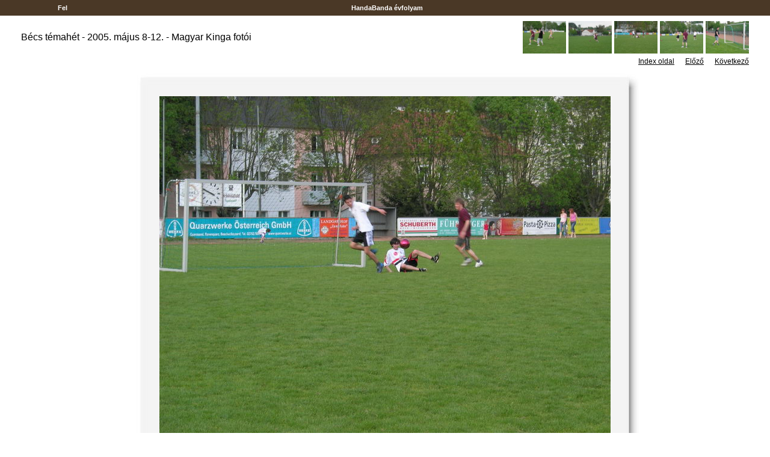

--- FILE ---
content_type: text/html
request_url: https://www2.akg.hu/handabanda/2006becs2/slides/20060508_164657.html
body_size: 5872
content:



<!DOCTYPE HTML PUBLIC "-//W3C//DTD HTML 4.01 Transitional//EN">
<html>
<head>
<meta http-equiv="content-type" content="text/html; charset=windows-1250" >
<title>Bécs témahét - 2005. május 8-12. - Magyar Kinga fotói</title>
<link href="../res/styles.css" rel=stylesheet>
<meta name="Keywords" CONTENT="photo album,gallery,photo gallery,digital,photo,gallery,online">
</head>

<body leftmargin="0" topmargin="0" rightmargin="0" bottommargin="0" marginwidth="0" marginheight="0" style="margin-top: 0px; margin-left: 0px; margin-right: 0px; margin-bottom: 0px;">


<table class="nav" width="100%" cellspacing="6">
<tr>
	<td align="center"><a href="../index.html">&nbsp;&nbsp;Fel&nbsp;&nbsp;</a></td>
	<td align="center"><a href="/handabanda">&nbsp;&nbsp;HandaBanda évfolyam&nbsp;&nbsp;</a></td>
	<td align="center"><a href="">&nbsp;&nbsp;&nbsp;&nbsp;</a></td>
	<td align="center"><a href="" >&nbsp;&nbsp;&nbsp;&nbsp;</a></td>

</tr></table>



	<small style="font-size: 7px;">&nbsp;</small>


	<table width="100%" border="0" cellspacing="0" cellpadding="0"><tr>

	<td><img src="../res/separator.gif" width="35" height="1" alt="" border="0"></td>	<td width="100%" height="43" valign="middle">

	Bécs témahét - 2005. május 8-12. - Magyar Kinga fotói<br><br>
	</td>

	<td align="right" valign="middle">

	
		<nobr>	
		<a href="20060508_164556.html"><img border=0 src="../thumbs/20060508_164556.jpg" width="72.0" height="53.6" vspace="2"></a>
<a href="20060508_164653.html"><img border=0 src="../thumbs/20060508_164653.jpg" width="72.0" height="53.6" vspace="2"></a>
<a href="20060508_164657.html"><img border=0 src="../thumbs/20060508_164657.jpg" width="72.0" height="53.6" vspace="2"></a>
<a href="20060508_164729.html"><img border=0 src="../thumbs/20060508_164729.jpg" width="72.0" height="53.6" vspace="2"></a>
<a href="20060508_164806.html"><img border=0 src="../thumbs/20060508_164806.jpg" width="72.0" height="53.6" vspace="2"></a>

		<br><small>
		<!-- Index button -->
		<a href="../index2.html" title="Thumbnail page">Index oldal</a>
		&nbsp;&nbsp;&nbsp;&nbsp;
		<!-- Previous button -->
		<a href="20060508_164653.html" title="Previous page">Előző</a>
		
		&nbsp;&nbsp;&nbsp;&nbsp;
		<!-- Next button -->
		<a href="20060508_164729.html" title="Next page">Következő</a>
		
		</small>
		<br>
		</nobr>
	
	</td>
	<td><img src="../res/separator.gif" width="35" height="1" alt="" border="0"></td>
	</tr>
	</table>

<map name="ee_multiarea">
	
		<area alt="Előző kép" coords="0,0,250,562" href="20060508_164653.html" style="cursor: w-resize;">
	
	
		<area alt="Következő kép" coords="500,0,750,562" href="20060508_164729.html" style="cursor: e-resize;">
	
	<area alt="Index oldal" coords="250,0,500,562" href="../index2.html" style="cursor: crosshair;">
	<area alt="" coords="0,0,750,562" nohref>
</map>


	<table border="0" cellspacing="0" cellpadding="0"  align="center"><tr>
	<tbody>
	<td><img src="../res/separator.gif" width="35" height="1" alt="" border="0"></td>	<td>

	<div align="center">

	<table border="0" cellspacing="0" cellpadding="0">
	<tbody>
		<tr>
			<td background="../res/t_l_corner.jpg"><img src="../res/fill.gif" alt="" border="0"></td>
			<td background="../res/top.jpg"><img src="../res/fill.gif" alt="" border="0"></td>
			<td background="../res/t_r_corner.jpg"><img src="../res/fill.gif" alt="" border="0"></td>
		</tr>
		<tr>
			<td background="../res/left.jpg"><img src="../res/fill.gif" alt="" border="0"></td>
			<td>
				
					<img src="../20060508_164657.jpg" width="750" height="562" STYLE="border-color:#ffffff" title="" usemap="#ee_multiarea">
				

			</td>
			<td background="../res/right.jpg"><img src="../res/fill.gif" alt="" border="0"></td>
		</tr>
		<tr>
			<td background="../res/b_l_corner.jpg"><img src="../res/fill.gif" alt="" border="0"></td>
			<td background="../res/bottom.jpg"><img src="../res/fill.gif" alt="" border="0"></td>
			<td background="../res/b_r_corner.jpg"><img src="../res/fill.gif" alt="" border="0"></td>
		</tr>
	</tbody>
	</table>
	</div>

	<br>

	</td>

	<td><img src="../res/separator.gif" width="10" height="1" alt="" border="0"></td>	</tr><tr>
	<td><img src="../res/separator.gif" width="35" height="1" alt="" border="0"></td>	<td>

	</td>
	<td><img src="../res/separator.gif" width="35" height="1" alt="" border="0"></td>	</tr>
	</tbody>
	</table>

	<table width="100%" border="0" cellspacing="0" cellpadding="0"><tr>
	<td><img src="../res/separator.gif" width="35" height="1" alt="" border="0"></td>	<td valign="top">

		<br>
	<p>
	
	</p>
	</td>
	<td>&nbsp;&nbsp;&nbsp;
	</td>
	<td align="right" valign="top">

	
		<nobr>
		<a href="20060508_164556.html"><img border=0 src="../thumbs/20060508_164556.jpg" width="72.0" height="53.6" vspace="2"></a>
<a href="20060508_164653.html"><img border=0 src="../thumbs/20060508_164653.jpg" width="72.0" height="53.6" vspace="2"></a>
<a href="20060508_164657.html"><img border=0 src="../thumbs/20060508_164657.jpg" width="72.0" height="53.6" vspace="2"></a>
<a href="20060508_164729.html"><img border=0 src="../thumbs/20060508_164729.jpg" width="72.0" height="53.6" vspace="2"></a>
<a href="20060508_164806.html"><img border=0 src="../thumbs/20060508_164806.jpg" width="72.0" height="53.6" vspace="2"></a>

		<br><small>
		<!-- Index button -->
		<a href="../index2.html" title="Thumbnail page">Index oldal</a>
		&nbsp;&nbsp;&nbsp;&nbsp;
		<!-- Previous button -->
		<a href="20060508_164653.html" title="Previous page">Előző</a>
		
		&nbsp;&nbsp;&nbsp;&nbsp;
		<!-- Next button -->
		<a href="20060508_164729.html" title="Next page">Következő</a>
		
		</small></nobr>
	
	</td>
	<td><img src="../res/separator.gif" width="35" height="1" alt="" border="0"></td>
	</tr>
	</table>


</body>
</html>